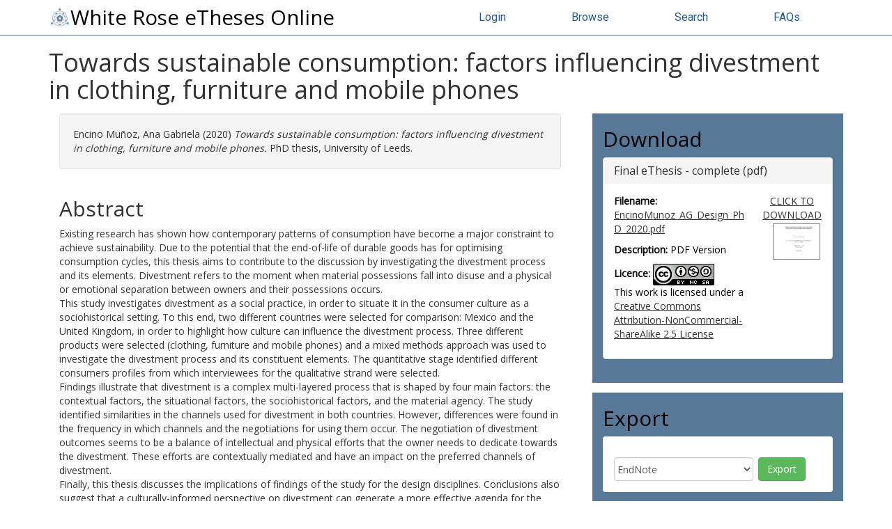

--- FILE ---
content_type: text/html; charset=utf-8
request_url: https://etheses.whiterose.ac.uk/id/eprint/26955/
body_size: 61779
content:
<!DOCTYPE html>
<html xmlns="http://www.w3.org/1999/xhtml" lang="en">
  <head>
    <meta http-equiv="X-UA-Compatible" content="IE=edge" />
    <title> Towards sustainable consumption: factors influencing divestment in clothing, furniture and mobile phones  - White Rose eTheses Online</title>
    <link rel="icon" href="/favicon.ico" type="image/x-icon" />
    <link rel="shortcut icon" href="/favicon.ico" type="image/x-icon" />
    
    <script src="//ajax.googleapis.com/ajax/libs/jquery/3.6.0/jquery.min.js">// <!-- No script --></script>
  
	 
    <meta name="eprints.eprintid" content="26955" />
<meta content="2020-05-27 16:51:40" name="eprints.datestamp" />
<meta content="2022-07-11 09:53:24" name="eprints.lastmod" />
<meta content="thesis" name="eprints.type" />
<meta content="show" name="eprints.metadata_visibility" />
<meta name="eprints.creators_name" content="Encino Muñoz, Ana Gabriela" />
<meta name="eprints.title" content="Towards sustainable consumption: factors influencing divestment in clothing, furniture and mobile phones" />
<meta name="eprints.ispublished" content="unpub" />
<meta content="divestment, sustainable consumption, design, circularity" name="eprints.keywords" />
<meta name="eprints.abstract" content="Existing research has shown how contemporary patterns of consumption have become a major constraint to achieve sustainability. Due to the potential that the end-of-life of durable goods has for optimising consumption cycles, this thesis aims to contribute to the discussion by investigating the divestment process and its elements. Divestment refers to the moment when material possessions fall into disuse and a physical or emotional separation between owners and their possessions occurs. 
This study investigates divestment as a social practice, in order to situate it in the consumer culture as a sociohistorical setting. To this end, two different countries were selected for comparison: Mexico and the United Kingdom, in order to highlight how culture can influence the divestment process. Three different products were selected (clothing, furniture and mobile phones) and a mixed methods approach was used to investigate the divestment process and its constituent elements. The quantitative stage identified different consumers profiles from which interviewees for the qualitative strand were selected.
Findings illustrate that divestment is a complex multi-layered process that is shaped by four main factors: the contextual factors, the situational factors, the sociohistorical factors, and the material agency. The study identified similarities in the channels used for divestment in both countries. However, differences were found in the frequency in which channels and the negotiations for using them occur. The negotiation of divestment outcomes seems to be a balance of intellectual and physical efforts that the owner needs to dedicate towards the divestment. These efforts are contextually mediated and have an impact on the preferred channels of divestment. 
Finally, this thesis discusses the implications of findings of the study for the design disciplines. Conclusions also suggest that a culturally-informed perspective on divestment can generate a more effective agenda for the recirculation of materials and products towards more sustainable ways of consumption." />
<meta name="eprints.date" content="2020-01" />
<meta content="submitted" name="eprints.date_type" />
<meta content="University of Leeds" name="eprints.publisher" />
<meta name="eprints.id_number" content="uk.bl.ethos.805374" />
<meta content="public" name="eprints.full_text_status" />
<meta name="eprints.pages" content="200" />
<meta name="eprints.institution" content="University of Leeds" />
<meta name="eprints.thesis_type" content="phd" />
<meta content="https://www.tandfonline.com/doi/abs/10.1080/14606925.2019.1595414" name="eprints.related_url_url" />
<meta name="eprints.related_url_type" content="related_publication" />
<meta content="Alkemeyer, T. and Buschmann, N. 2017. Learning in and across practices. Enablement as subjectivation. In: Hui, A., et al. eds. The Nexus of Practices. Connections, constellations, practitioners.  Oxon: Routledge, pp.8-23.
Antonetti, P. and Maklan, S. 2015. How categorisation shapes the attitude-behaviour gap in responsible consumption. International Journal of Market Research. 57(1), pp.51-72.
Appadurai, A. 1988. The social life of things: Commodities in cultural perspective.  Cambridge University Press.
Arnould, E.J. and Thompson, C.J. eds. 2018. Consumer Culture Theory. London: SAGE.
Azizia, M., Mohebbia, N. and Feliceb, F.D. 2016. Evaluation of Sustainable Development of Wooden Furniture Industry Using Multi criteria Decision Making Method. Agriculture and Agrucultural Science Procedia. 8, pp.387-394.
Baistow, K. 2000. Cross-national research: what can we learn from inter-country comparisons? Social Work in Europe. 7(3).
Basel Action Network. 2018. Holes in the Circular Economy: WEEE Leakage from Europe.
Bauman, Z. 2007. Consuming Life. Cambridge: Polity Press.
Bazeley, P. 2013. Qualitative Data Analysis. Practical Strategies. London: Sage.
Bemporad, R., Hebard, A. and Bressler, D. 2012. Rethinking consumption: Consumers and the future of sustainability. BBMG, GlobeScan, and SustainAbility.
Bhamra, T., Lilley, D. and Tang, T. 2011. Design for Sustainable Behaviour: Using Products to Change Consumer Behaviour. The Design Journal. 14(4), pp.427-445.
Bianchi, C. and Birtwistle, G. 2012. Consumer clothing disposal behaviour: A comparative study. International Journal of Consumer Studies. 36(3), pp.335-341.
Bina, O. 2013. The green economy and sustainable development: an uneasy balance? Environment and Planning C: Government and Policy. 31, pp.1023-1047.
Blue, S. and Spurling, N. 2017. Qualities of connective tissue in hospital life. In: Hui, A., et al. eds. The Nexus of Practices. Connections, constellations, practitioners.  Oxon: Routledge, pp.24-37.
Bolton, L.E. and Alba, J.W. 2012. When less is more: Consumer aversion to unused. Journal of Consumer Psychology. 22(3), pp.369-383.
Briceno, T. and Stagl, S. 2006. The role of social processes for sustainable consumption. Journal of Cleaner Production 14, pp.1541-1551.
Campbell, C. 1998. Consumption and the Rethorics of Need and Want. The Journal of Design History. 11(3), pp.235-246.
Caniato, F., Caridi, M., Crippa, L. and Moretto, A. 2012. Environmental Sustainability in fashion supply chains: An exploratory case based research. International Journal of Production Economics. 135(2), pp.659-670.
Carrington, M.J., Neville, B.A. and Whitwell, G.J. 2010. Why Ethical Consumers Don’t Walk Their Talk: Towards a Framework for Understanding the Gap Betweenthe Ethical Purchase Intentions and Actual Buying Behaviour of Ethically Minded Consumers. Journal of Business Ethic. 97, pp.139-158.
Ceglia, D., Lima, S.H.d.O. and Leocádio, Á.L. 2015. An Alternative Theoretical Discussion on Cross-cultural Sustainable Consumption. Sustainable Development. 23, pp.414-424.
Chapman, J. 2005. Emotionally durable design: objects, experiences and empathy. London: Earthscan.
Chapman, J. ed. 2017. The Routledge Handbook of Sustainable Product Design. Oxon: Routledge.
Chen, T.B. and Chai, L.T. 2010. Attitude towards the Environment and Green Products: Consumers' Perspective. Management Science and Engineering. 4(2), pp.27-39.
Circle Economy Organisation. 2019. Global Circularity Gap Report. [Online]. [Accessed 01.12.2019]. Available from: https://www.circularity-gap.world/
Colby, M.E. 1991. Environmental management in development: the evolution of paradigms. Ecological Economics. 3(3), pp.193-213.
Cole, M. 2003. Psicología Cultural. Madrid: Ediciones Morata.
Cooper, T. ed. 2010a. Longer Lasting Products: Alternatives To The Throwaway Society. New York: Gower Publishing.
Cooper, T. 2010b. The Significance of Product Longevity. In: Cooper, T. ed. Longer Lasting Products: Alternatives To The Throwaway Society.  Surrey: Gower Publishing.
Cordella, M. and Hidalgo, C. 2016. Analysis of key environmental areas in the design and labelling of furniture products: Application of a screening approach based on a literature review of LCA studies. Sustainable Production and Consumption. 8, pp.64-77.
Denzin, N.K. and Lincoln, Y.S. eds. 2018. The SAGE Handbook of Qualitative Research. 5 ed. Los Angeles: SAGE.
Department for Environment, F. and Affairs, R. 2008. A framework for pro-environmental behaviours. Defra London. 
Department for Transport. 2018. Transport Statistics Great Britain 2018.
Douglas, M. and Isherwood, B. 2002. The world of goods.  Routledge.
Doyal, L. and Gough, I. 1993. Needs satisfaction as a measure of human welfare. London: Edward Elgar.
Dreier, O. 2009. Persons in Structures of Social Practice. Theory &amp; Psychology. 19(2), pp.193-212.
Egenhoefer, R.B. ed. 2018. Routledge Handbook of Sustainable Design. Oxon: Routledge.
Ellen McArthur Foundation. 2017. A New Textiles Economy: Redesigning Fashion's Future.
Encino-Muñoz, A.G., Sumner, M., Sinha, P. and Carnie, B. 2019. To keep, or not to keep? That is the question. Studying divestment from a cross-cultural approach. The Design Journal. 22(Sup 1), pp.1015-1028.
Environment and Natural Resources Council. 2015. Report of Environmental Conditions: Environmental Statistics, Environmental Performance and Green Growth. Mexico City: Environment and Natural Resources Council 
European Central Bank. 2015. Economic Bulletin.  European Central Bank.
Evans, D. 2019. What is consumption, where has it been going, and does it still matter? The Sociological Review. 67(3), pp.499-517.
Evans, D. and Jackson, T. 2008. Sustainable Consumption: Perspectives from Social and Cultural Theory. Guildford: Research Group on Lifestyles, Values and Environment.
Evans, S. and Cooper, T. 2010. Consumer Influences on Product Life-Spans. In: Cooper, T. ed. Longer Lasting Products. Alternatives to the throwaway society.  Surrey: Gower.
Everett, T., Ishwaran, M., Ansaloni, G.P. and Rubin, A. 2010. Economic Growth and the Environment.  Defra.
Fiksel, J. 2012. Design for the Environment. 2 ed. New York: McGraw-Hill.
Fischer-Kowalski, M., Swilling, M., Weizsäcker, E.U.v., Ren, Y., Moriguchi, Y., Crane, W., Krausmann, F., Eisenmenger, N., Giljum, S., Hennicke, P., Kemp, R., Lankao, P.R. and Manalang, A.B.S. 2011. Decoupling natural resource use and environmental impacts from economic growth, A Report of the Working Group on Decoupling to the International Resource Panel.  United Nations Environment Programme.
García Canclini, N. 1995. Consumidores y Ciudadanos. Conflictos Multiculturales de la Globalización. Ciudad de México: Grijalbo.
Geographic, N. 2009. Greendex 2009: Consumer choice and the environment—A worldwide tracking survey.
GfK. 2011. The Environment: Public Attitudes and Individual Behavior -A Twenty Year Evolution.  Roper Organization.
Gibson, C., Farbotko, C., Gill, N., Head, L. and Waitt, G. eds. 2013. Household Sustainability. Challenges and Dilemmas in Everyday Life. Cheltenham: Edward Elgar.
Global Fashion Agenda &amp; The Boston Consulting Group. 2017. Pulse of the Fashion Industry.  Global Fashion Agenda &amp; The Boston Consulting Group.
Global Footprint Network. 2019. Footprint Network. [Online]. [Accessed 30.06.2019]. Available from: https://www.footprintnetwork.org/
Glover, A. 2013. Should it Stay or Should it Go?: Social Practices of Material Divestment. In: Sustainable Consumption and Action Initiative Conference, Clark University, Massachusetts.
Glover, A. 2015. The practices of material divestment. Extending the life of domestic durable goods. In: Strengers, Y.M., C ed. Social Practices, Intervention and Sustainability. Beyond behaviour change.  Cornwall: Routledge.
Glover, A. 2016. Handling things at home: a practice-based approach to divestment. Practice Theory and Research: Exploring the dynamics of social life.  Oxon: Routledge.
Gnanapragasam, A., Cole, C., Singh, J. and Cooper, T. 2018. Consumer perspectives on longevity and reliability: a national study of purchasing factors across eighteen product categories. Procedia CIRP. 69, pp.910-915.
Golafshani, N. 2003. Understanding Reliability and Validity in Qualitative Research. The Qualitative Report. 8(4), pp.597-606.
Gough, I. 2015. Climate change and sustainable welfare: the centrality of human needs. Cambridge Journal of Economics 2015,. 39.
Gram-Hanssen, K. 2010. Residential heat comfort practices: understanding users. Building Research and Information. 38(2), pp.175-186.
Gregson, N., Metcalfe, A. and Crewe, L. 2007a. Identity, mobility, and the throwaway society. Environmental and Planning D: Society and Space 25, pp.682-700.
Gregson, N., Metcalfe, A. and Crewe, L. 2007b. Moving things along: the conduits and practices of divestment in consumption. Journal of Royal Geographical Society.
Guzman, G. 2013. The grey textures of practice and knowledge: review and framework. European Business Review. 25(5), pp.429-452.
Håkansson, A. 2014. What is overconsumption? – A step towards a common understanding. International Journal of Consumer Studies. 38, pp.692-700.
Hargreaves, T. 2011. Practice-ing behaviour change: Applying social practice theory to pro-environmental behaviour change. Journal of Consumer Culture. 11(1), pp.79-99.
Harper, D. 2002. Talking about pictures: A case for photo elicitation. Visual studies. 17(1), pp.13-26.
Harrell, G.D. and McConocha, D.M. 1992. Personal factors related to consumer product disposal tendencies. Journal of Consumer Affairs. 26(2), pp.397-417.
Heikkurinen, P. 2018. Degrowth by means of technology? A treatise for an ethos of releasement. Journal of Cleaner Production. 197, pp.1654-1665.
Hellmann, K.-U. and Luedicke, M.K. 2018. The Throwaway Society: a Look in the Back Mirror. Journal of Consumer Policy. 41(83), pp.83-87.
Hendrik N. J. Schifferstein, E.P.H.Z.-P. 2008. Consumer Product Attachment Measurement and Design Implications. International Journal of Design. 2(3), pp.1-13.
Hesse-Biber, S. 2010. Qualitative Approaches to Mixed Methods Practice. Qualitative Inquiry. 16(6), pp.455-468.
Hofstede, G. 2001. Culture's Consequences: Comparing Values, Behaviors, Institutions and Organizations Across Nations.  SAGE Publications.
Holland, D. and Lave, J. 2009. Social practice theory and the historical production of persons.
Hoornweg, D. and Bhada-Tata, P. 2012. What a waste. A Global Review of Solid Waste Management. Washington: World Bank.
House of Commons Environmental Audit Committee. 2019. Fixing fashion: clothing consumption and sustainability. London: Environmental Audit Committee.
Hui, A., Schatzki, T. and Shove, E. eds. 2017. The Nexus of Practices. Connections, constellations, practitioners. Oxon: Routledge.
International Solid Waste Association. 2014. ISWA Report 2014.  International Solid Waste Association.
Irwin, T. 2015. Transition Design: A proposal for a New Area of Design Practice, Study and Research. Design and Culture. 7(2), pp.229-246.
Jackson, T. ed. 2006. The Earthscan Reader in Sustainable Consumption. Cornwall: Earthscan.
Jackson, T., Jager, W. and Stagl, S. 2004. Beyond insatiability: needs theory, consumption and sustainability. ESRC Sustainable Technologies Programme Working Paper Series. 2, pp.1-34.
Jaeger-Erben, M. and Proske, M. 2017. What’s hot what’s not: the social construction of product obsolescence and its relevance for strategies to increase functionality. In: PLATE: Product Lifetimes and the Environment: Conference Proceedings of PLATE, pp.181-185.
Johnson, R.B. and Onwuegbuzie, A.J. 2004. Mixed Methods Research: A Research Paradigm Whose Time Has Come. Educational Researcher. 33(7), pp.14-26.
Julier, G. 2008. The Culture of Design. 2 ed. London: Sage.
Kemmis, S., Heikkinen, H.L.T., Fransson, G., Aspfors, J. and Edwards-Groves, C. 2014. Mentoring of new teachers as a contested practice: Supervision, support and collaborative self-development. Teaching and Teacher Education. 43, pp.154-164.
Kemmis, S. and Mutton, R. 2012. Education for sustainability (EfS): practice and practice architectures. Environmental Education Research. 18(2), pp.187-207.
Kenrick, D.T., Griskevicius, V., Neuberg, S.L. and Schaller, M. 2010. Renovating the Pyramid of Needs: Contemporary Extensions Built Upon Ancient Foundations. Perspectives on Psychological Science. 5(3), pp.292-314.
Kharas, H. 2010. The Emerging Middle Class in Developing Countries.
Kirchberg, V. 2007. Cultural Consumption Analysis: Beyond Structure and Agency. Cultural Sociology. 1(1), pp.115-135.
Kollmuss, A. and Agyeman, J. 2002. Mind the Gap: Why do people act environmentally and what are the barriers to pro-environmental behavior? Environmental Education Research. 8(3), pp.239-260.
Kravets, O., Maclaran, P., Miles, S. and Venkatesh, A. eds. 2018. The SAGE Handbook of Consumer Culture. London: SAGE.
Kumar, V. 2013. 101 Design Methods. A structured Approach for Driving Innovation in Your Organization. Hoboken: John Wiley.
Laitala, K. 2014. Consumers' clothing disposal behaviour -a synthesis of research results. International Journal of Consumer Studies. 38.
Lane, R. and Gorman-Murray, A. eds. 2011. Material Geographies of Household Sustainability. Surrey: Ashgate.
Laurenti, R., Sinha, R., Singh, J. and Frostell, B. 2015. Some pervasive challenges to sustainability by design of electronic products e a conceptual discussion. Journal of Cleaner Production. 108, pp.281-288.
Lavrakas, P.J. 2008. Encyclopedia of Survey Research Methods. [Online].   SAGE. [Accessed 20.01.2019]. Available from: https://methods.sagepub.com/base/download/ReferenceEntry/encyclopedia-of-survey-research-methods/
Leech, N.L. and Onwuegbuzie, A.J. 2009. A typology of mixed methods research designs. Quality and Quantity. 43, pp.265-275.
Leslie, D. and Reimer, S. 2003. Fashioning furniture: restructuring the furniture commodity chain. Area. 35(4), pp.427-437.
Liamputtong, P. 2010. Performing Qualitative Cross-Cultural Research. [Online]. Cambridge: Cambridge University Press. 
Lorek, S. and Vergragt, P.J. 2015. Sustainable Consumption as a systemic challenge: inter- and transdisciplinary research and research questions. In: Reisch, L.A. and Thøgersen, J. eds. Handbook of Research on Sustainable Consumption.  Cheltenham Edward Elgar Publishing.
Lunt, P.K. and Livingstone, S. 1992. Mass Consumption and Personal Identity: Everyday Economic Experience. Buckingham: Open University Press.
Madge, P. 1997. Ecological Design: A New Critique. Design Issues. 13(2), pp.44-54.
Maslow, A. 2013. A Theory of Human Motivation. London: Merchant Books.
Max-Neef, M. 1991. Human scale development. Apex: London.
McGoldrick, P.J. and Freestone, O.M. 2008. Ethical product premiums: antecedents and exent of consumers' willingess to pay. The International Review of Retail, Distribution and Consumer Research. 18(2), pp.185-201.
Miles, S. 2018. The Emergence of Contemporary Consumer Culture. In: Karvets, O., et al. eds. The SAGE Handbook of Consumer Culture.  London: SAGE.
Miller, D. ed. 2001. The History and Regional Development of Consumption.
Miller, D. 2005. Acknowledging Consumption. A review of New Studies. [Online]. London: Taylor &amp; Francis e-Library. 
Miller, D. 2012. Consumption and its consequences. Cambridge: Polity Press.
Minkov, M. 2013. Cross-Cultural Analysis. The science and Art of comparing the World's Modern Societies and Their Cultures. London: SAGE.
Mont, O. and Heiskanen, E. 2015. Breaking the stalemate of sustainable consumption with industrial ecology and a circular economy. In: Reisch, L.A. and Thøgersen, J. eds. Handbook of Research on Sustainable Consumption.  Cheltenham: Edward Elgar Publishing.
Mont, O. and Plepys, A. 2008. Sustainable consumption progress: should we be proud or alarmed? Journal of Cleaner Production. 16, pp.531-537.
Nair, P.B. 2015. Profiling green consumer characteristics: an eternal quandary. Journal of Advanced Management Science Vol. 3(2).
Nair, S. and Little, V. 2016. Context, culture and green consumption: a new framework. Journal of international consumer marketing. 28(3), pp.169-184.
Nguyen, H.V., Nguyen, C.H. and Hoang, T.T.B. 2019. Green consumption: Closing the intention-behaviour gap. Sustainable Development. 27, pp.118-129.
Nicolini, D. 2017a. Is small the only beautiful? Making sense of 'large phenomena' from a practice-based perspective In: Hui, A., et al. eds. The Nexus of Practices: Connections, constellations, practitioners.  Oxon: Routledge.
Nicolini, D. 2017b. Practice Theory as a Package of Theory, Method and Vocabulary: Affordances and Limitations. In: Jonas, M., et al. eds. Methodological Reflections on Practice Oriented Theories.   Springer.
Noble, H. and Smith, J. 2015. Issues of validity and reliability in qualitative research. Evidence Based Nursing. 18(2), pp.34-35.
OECD. 2012. Case Study on Critical Metals in Mobile Phones Final Report.
OECD. 2014a. Green Growth Indicators 2014. Paris.
OECD. 2014b. National Accounts at a Glance 2014. Paris: OECD.
OECD. 2015a. Environment at a Glance: OECD Indicators. Paris.
OECD. 2015b. Material Resources, Productivity and the Environment. Paris.
OECD. 2019. OECD Statistics Database. [Online]. [Accessed 31.10.2019]. Available from: https://stats.oecd.org/
Palinkas, L.A., Horwitz, S.M., Green, C.A., Wisdom, J.P., Duan, N. and Hoagwood, K. 2015. Purposeful Sampling for Qualitative Data Collection and Analysis in Mixed Method Implementation Research. Administration and Policy in Mental Health and Mental Health Services Research. 42(5), pp.533-544.
Piscicelli, L., Moreno, M., Cooper, T. and Fisher, T. 2016. The Individual-Practice framework: A Design Tool for Understanding Consumer Behaviour. In: Genus, A. ed. Sustainable Consumption. Design, Innovation and Practice.  Surrey: Springer.
Reisch, L.A. and Thøgersen, J. eds. 2015. Handbook of Research on Sustainable Consumption. Cheltenham: Edward Elgar Publishing.
Resnick, E. 2019. A sea change: The paradigm shift from objects to systems 2000-20: Introduction In: Resnick, E. ed. The Social Design Reader.  London: Bloomsbury.
Sahakian, M. and Wilhite, H. 2014. Making practice theory practicable: Towards more sustainable forms of consumption. Journal of Consumer Culture. 14, pp.25-44.
Sampson, E.E. 1989. The Challenge of Social Change for Psychology. Globalization and Psychology's Theory of the Person. American Psychologist. 44(6), pp.914-921.
Samson, A. ed. 2014. The Behavioral Economics Guide 2014. London: BehavioralEconomics.com.
Schatzki, T.R. 2002. The Site of the Social: A philosophical account of the constitution of social life and change.  Penn State Press.
Schrauf, R.W. 2018. Mixed Methods Designs for Making Cross-Cultural Comparisons. Journal of Mixed Methods Research. 12(4), pp.477-494.
Schwandt, T.A. 1998. Constructivist, Interpretivist Approaches to Human Inquiry. In: Denzin, N.K. and Lincoln, Y.S. eds. The Landscape of Qualitative Research: Theories and Issues.  Thousand Oaks: SAGE, pp.118-137.
Seale, C. 2018. Philosophy, politics and values. In: Seale, C. ed. Researching Society and Culture. 4 ed. London: SAGE, pp.9-23.
Sheth, J.N., Sethia, N.K. and Srinivas, S. 2011. Mindful consumption: a customer-centric approach to sustainability. Journal of the Academy of Marketing Science. (39), pp.21-39.
Shove, E. 2017. Matters of Practice. In: Hui, A., et al. eds. The Nexus of Practices. Connections, constellations, practitioners.  Oxon: Routledge, pp.155-168.
Shove, E., Pantzar, M. and Watson, M. 2012. The Dynamics of Social Practice: Everyday life and how it changes. London: SAGE.
Slater, D. 1997. Consumer Culture &amp; Modernity. Cambridge: Blackwell Publishing.
Solér, C. 2018. Stress, Affluence and Sustainable Consumption. [Online]. Oxon: Routledge. 
Spaargaren, G. 2004. Sustainable Consumption: a Theoretical and Environmental Policy Perspective. In: Southerton, D., et al. eds. Sustainable Consumption: The Implications of Changing Infrastructures of Provision.  Edward Elgar: Cheltenham.
Spaargaren, G. 2011. Theories of practices: Agency, technology, and culture. Exploring the relevance of practice theories for the governance of sustainable consumption practices in the new world-order. Global Environmental Change. 21, pp.813-822.
Spaargaren, G. 2013. The cultural dimension of sustainable consumption practices: an exploration in theory and policy. In: Cohen, M.J., et al. eds. Innovations in Sustainable Consumption: New Economics, Socio-technical Transitions and Social Practices.  Chentelham: Edward Elgar.
Spaargaren, G., Weekink, D. and Lamers, M. eds. 2016. Practice Theory and Research: Exploring the dynamics of social life. Oxon: Routledge.
Sparke, P. 2013. An Introduction to Design and Culture. 1900 to the Present. 3 ed. Oxon: Routledge.
Statista. 2019. Technology &amp; Telecomunications: Users of smartphones worldwide. [Online]. [Accessed 01.12.2019]. Available from: https://www.statista.com/statistics/330695/number-of-smartphone-users-worldwide/
Stillerman, J. 2015. The Sociology of Consumption. A Global Perspective. [Online]. Cambridge: Polity Press. 
Strauss, C. and Fuad-Luke, A. 2008. The slow design principles. Proceedings of the Changing the Change.
Sumner, M. 2018. Mind the gap. Fashion consumers' intentions and behaviours. In: Becker-Leifhold, C. and Heuer, M. eds. Eco-friendly and Fair. Fast fashion and Consumer Behaviour.  London: Routledge.
Teddlie, C. and Tashakkori, A. 2003. Major Issues and Controversies in the Use of Mixed Methods in the Social and Behavioral Sciences. In: Tashakkori, A. and Teddlie, C. eds. Handbook of Mixed Methods in Social and Behavioral Research.  London: SAGE.
Thorpe, A. 2010. Design's Role in Sustainable Consumption. Design Issues. 26(2), pp.3-16.
Trentmann, F. ed. 2012. The Oxford Handbook of the History of Consumption. Oxford: Oxford University Press.
Tunn, V.S.C., Bocken, N.M.P., Hende, E.A.v.d. and Schoormans, J.P.L. 2019. Business models for sustainable consumption in the circular economy: An expert study. Journal of Cleaner Production. 212, pp.324-333.
Turkle, S. 2008. The Inner Story of Devices. London: MIT Press.
UNEP. 2010. Assessing the Environmental Impacts of Consumption and Production: Priority Products and Materials.
United Nations. 2015. Transforming Our World: The 2030 Agenda for Sustaianable Development.
United Nations. 2019. United Nations Statistics Database. [Online]. [Accessed 31.10.2019]. Available from: https://unstats.un.org/
Van Auken, P.M., Frisvoll, S.J. and Stewart, S.I. 2010. Visualising community: using participant-driven photo-elicitation for research and application. Local Environment. 15(4), pp.373-388.
Veblen, T. 1899. The theory of the Leisure Class. 2 ed. London: Routledge.
Vincent, J. 2006. Emotional attachment and mobile phone. Knowledge, Technology &amp; Policy. 19(1), pp.39-44.
Walker, S. 2006. Sustainable by Design. Explorations in Theory and Practice. London: Earthscan.
Warde, A. 2005. Consumption and Theories of Practice. Journal of Consumer Culture. 5(2), pp.131-153.
Warde, A. 2014. After Taste: Culture, Consumption and Theories of Practice. Journal of Consumer Culture. 14(3), pp.279-303.
Warde, A. 2017. Consumption: A Sociological Analysis. London: Palgrave Macmillan.
Warde, A., Welch, D. and Paddock, J. 2017. Studying consumption through the lens of practice. In: Keller, M., et al. eds. Routledge Handbook on Consumption.  Oxon: Routledge.
Welch, D. and Warde, A. 2015. Theories of Practice and Sustainable Consumption. In: Reisch, L.A. and Thøgersen, J. eds. Handbook of Research on Sustainable Consumption.  Cheltenham: Edward Elgar Publishing.
World Bank Organisation. 2019. Classifying countries by income. [Online]. [Accessed 31.10.2019]. Available from: http://datatopics.worldbank.org/world-development-indicators
World Economic Forum. 2019. A New Circular Vision for Electronics. Time for a Global Reboot.
WRAP. 2012. Bulky Waste Report.
WRAP. 2017. Valuing Our Clothes: the cost of UK fashion.
Young, W. and Middlemiss, L. 2012. A rethink of how policy and social science approach changing individuals' actions on greenhouse gas emissions. Energy Policy. 41, pp.742-747.
Zero Waste Europe. 2019. Zero Waste Hierarchy. [Online]. [Accessed 20.05.2019]." name="eprints.referencetext" />
<meta content="   Encino Muñoz, Ana Gabriela  (2020) Towards sustainable consumption: factors influencing divestment in clothing, furniture and mobile phones.  PhD thesis, University of Leeds.   " name="eprints.citation" />
<meta name="eprints.document_url" content="https://etheses.whiterose.ac.uk/id/eprint/26955/1/EncinoMunoz_AG_Design_PhD_2020.pdf" />
<link href="http://purl.org/DC/elements/1.0/" rel="schema.DC" />
<meta name="DC.relation" content="https://etheses.whiterose.ac.uk/id/eprint/26955/" />
<meta content="Towards sustainable consumption: factors influencing divestment in clothing, furniture and mobile phones" name="DC.title" />
<meta name="DC.creator" content="Encino Muñoz, Ana Gabriela" />
<meta content="Existing research has shown how contemporary patterns of consumption have become a major constraint to achieve sustainability. Due to the potential that the end-of-life of durable goods has for optimising consumption cycles, this thesis aims to contribute to the discussion by investigating the divestment process and its elements. Divestment refers to the moment when material possessions fall into disuse and a physical or emotional separation between owners and their possessions occurs. 
This study investigates divestment as a social practice, in order to situate it in the consumer culture as a sociohistorical setting. To this end, two different countries were selected for comparison: Mexico and the United Kingdom, in order to highlight how culture can influence the divestment process. Three different products were selected (clothing, furniture and mobile phones) and a mixed methods approach was used to investigate the divestment process and its constituent elements. The quantitative stage identified different consumers profiles from which interviewees for the qualitative strand were selected.
Findings illustrate that divestment is a complex multi-layered process that is shaped by four main factors: the contextual factors, the situational factors, the sociohistorical factors, and the material agency. The study identified similarities in the channels used for divestment in both countries. However, differences were found in the frequency in which channels and the negotiations for using them occur. The negotiation of divestment outcomes seems to be a balance of intellectual and physical efforts that the owner needs to dedicate towards the divestment. These efforts are contextually mediated and have an impact on the preferred channels of divestment. 
Finally, this thesis discusses the implications of findings of the study for the design disciplines. Conclusions also suggest that a culturally-informed perspective on divestment can generate a more effective agenda for the recirculation of materials and products towards more sustainable ways of consumption." name="DC.description" />
<meta name="DC.publisher" content="University of Leeds" />
<meta content="2020-01" name="DC.date" />
<meta name="DC.type" content="Thesis" />
<meta name="DC.type" content="NonPeerReviewed" />
<meta content="text" name="DC.format" />
<meta content="en" name="DC.language" />
<meta name="DC.rights" content="cc_by_nc_sa" />
<meta content="https://etheses.whiterose.ac.uk/id/eprint/26955/1/EncinoMunoz_AG_Design_PhD_2020.pdf" name="DC.identifier" />
<meta content="   Encino Muñoz, Ana Gabriela  (2020) Towards sustainable consumption: factors influencing divestment in clothing, furniture and mobile phones.  PhD thesis, University of Leeds.   " name="DC.identifier" />
<meta content="uk.bl.ethos.805374" name="DC.relation" />
<link rel="canonical" href="https://etheses.whiterose.ac.uk/id/eprint/26955/" />
<link type="text/plain" rel="alternate" href="https://etheses.whiterose.ac.uk/cgi/export/eprint/26955/Refer/wreo-eprint-26955.refer" title="Refer" />
<link type="text/xml; charset=utf-8" href="https://etheses.whiterose.ac.uk/cgi/export/eprint/26955/MODS/wreo-eprint-26955.xml" title="MODS" rel="alternate" />
<link type="application/atom+xml;charset=utf-8" title="Atom" href="https://etheses.whiterose.ac.uk/cgi/export/eprint/26955/Atom/wreo-eprint-26955.xml" rel="alternate" />
<link type="text/html; charset=utf-8" href="https://etheses.whiterose.ac.uk/cgi/export/eprint/26955/HTML/wreo-eprint-26955.html" title="HTML Citation" rel="alternate" />
<link title="OpenURL ContextObject in Span" href="https://etheses.whiterose.ac.uk/cgi/export/eprint/26955/COinS/wreo-eprint-26955.txt" rel="alternate" type="text/plain; charset=utf-8" />
<link rel="alternate" href="https://etheses.whiterose.ac.uk/cgi/export/eprint/26955/EndNote/wreo-eprint-26955.enw" title="EndNote" type="text/plain; charset=utf-8" />
<link title="BibTeX" href="https://etheses.whiterose.ac.uk/cgi/export/eprint/26955/BibTeX/wreo-eprint-26955.bib" rel="alternate" type="text/plain; charset=utf-8" />
<link rel="alternate" title="Reference Manager" href="https://etheses.whiterose.ac.uk/cgi/export/eprint/26955/RIS/wreo-eprint-26955.ris" type="text/plain" />
<link rel="alternate" href="https://etheses.whiterose.ac.uk/cgi/export/eprint/26955/METS/wreo-eprint-26955.xml" title="METS" type="text/xml; charset=utf-8" />
<link rel="alternate" href="https://etheses.whiterose.ac.uk/cgi/export/eprint/26955/DIDL/wreo-eprint-26955.xml" title="MPEG-21 DIDL" type="text/xml; charset=utf-8" />
<link rel="alternate" title="ASCII Citation" href="https://etheses.whiterose.ac.uk/cgi/export/eprint/26955/Text/wreo-eprint-26955.txt" type="text/plain; charset=utf-8" />
<link rel="alternate" title="Dublin Core" href="https://etheses.whiterose.ac.uk/cgi/export/eprint/26955/DC/wreo-eprint-26955.txt" type="text/plain; charset=utf-8" />
<link rel="alternate" title="OpenURL ContextObject" href="https://etheses.whiterose.ac.uk/cgi/export/eprint/26955/ContextObject/wreo-eprint-26955.xml" type="text/xml; charset=utf-8" />
<link rel="Top" href="https://etheses.whiterose.ac.uk/" />
    <link rel="Sword" href="https://etheses.whiterose.ac.uk/sword-app/servicedocument" />
    <link rel="SwordDeposit" href="https://etheses.whiterose.ac.uk/id/contents" />
    <link rel="Search" type="text/html" href="https://etheses.whiterose.ac.uk/cgi/search" />
    <link rel="Search" type="application/opensearchdescription+xml" href="https://etheses.whiterose.ac.uk/cgi/opensearchdescription" title="White Rose eTheses Online" />
    <script type="text/javascript" src="https://www.gstatic.com/charts/loader.js">
//padder
</script><script type="text/javascript">
// <![CDATA[
google.load("visualization", "48", {packages:["corechart", "geochart"]});
// ]]></script><script type="text/javascript">
// <![CDATA[
var eprints_http_root = "https://etheses.whiterose.ac.uk";
var eprints_http_cgiroot = "https://etheses.whiterose.ac.uk/cgi";
var eprints_oai_archive_id = "etheses.whiterose.ac.uk";
var eprints_logged_in = false;
var eprints_logged_in_userid = 0; 
var eprints_logged_in_username = ""; 
var eprints_logged_in_usertype = ""; 
var eprints_lang_id = "en";
// ]]></script>
    <style type="text/css">.ep_logged_in { display: none }</style>
    <link rel="stylesheet" type="text/css" href="/style/auto-3.4.6.css?1764258765" />
    <script type="text/javascript" src="/javascript/auto-3.4.6.js?1764258765">
//padder
</script>
    <!--[if lte IE 6]>
        <link rel="stylesheet" type="text/css" href="/style/ie6.css" />
   <![endif]-->
    <meta name="Generator" content="EPrints 3.4.6" />
    <meta http-equiv="Content-Type" content="text/html; charset=UTF-8" />
    <meta http-equiv="Content-Language" content="en" />
    
	
    <meta name="theme-color" content="#fff" />

    <!-- Boostrap -->
    <meta name="viewport" content="width=device-width, initial-scale=1,maximum-scale=1, user-scalable=no" />
    <!-- bootstrap_import -->
    
    <link rel="stylesheet" href="https://stackpath.bootstrapcdn.com/bootstrap/3.4.1/css/bootstrap.min.css" integrity="sha384-HSMxcRTRxnN+Bdg0JdbxYKrThecOKuH5zCYotlSAcp1+c8xmyTe9GYg1l9a69psu" crossorigin="anonymous" />
    <script src="https://stackpath.bootstrapcdn.com/bootstrap/3.4.1/js/bootstrap.min.js" integrity="sha384-aJ21OjlMXNL5UyIl/XNwTMqvzeRMZH2w8c5cRVpzpU8Y5bApTppSuUkhZXN0VxHd" crossorigin="anonymous">// <!-- No script --></script>
  
    <!-- /bootstrap_import -->

    <!-- Addition CSS to make bootstrap fit eprints -->
    <link rel="stylesheet" href="/bootstrap_assets/Styles/main.css" />
    <link rel="stylesheet" href="/bootstrap_assets/Styles/bs_overrides.css" />
    <link rel="stylesheet" href="/bootstrap_assets/Styles/ep_overrides.css" />

    <!-- jQuery-observe (https://github.com/kapetan/jquery-observe). Solution for DOM changes that create buttons -->
    <script src="https://cdn.rawgit.com/kapetan/jquery-observe/master/jquery-observe.js">// <!-- No script --></script>
		
    <!-- Expander -->
    <script src="/bootstrap_assets/Scripts/jquery.expander.min.js">// <!-- No script --></script>
	
    
    <link rel="stylesheet" type="text/css" href="//fonts.googleapis.com/css?family=Open+Sans|Roboto|Roboto+Condensed|Oswald|Lato" />
  
    
    <link rel="stylesheet" href="/bootstrap_assets/Styles/BS_theme/WREO_v1.css" />
  
    <style type="text/css">
      
    </style>

<script async="async" src="https://www.googletagmanager.com/gtag/js?id=G-5FKEHFN72E">// <!-- No script --></script>
<script>
  window.dataLayer = window.dataLayer || [];
  function gtag(){dataLayer.push(arguments);}
  gtag('js', new Date());

  gtag('config', 'G-5FKEHFN72E');
</script>
  
  </head>
  <body>
    <script>
      //jQuery('body').append('<div id="blocker"></div>');
    </script>
    

    <header class="container-fluid">
      <nav class="navbar-fixed-top" role="navigation">
        <div class="container">
          <div class="row">
            <div class="col-md-6 navbar-header">
              <button type="button" class="navbar-toggle collapsed" data-toggle="collapse" data-target="#nvc" aria-expanded="false">
                <span class="sr-only">Toggle navigation</span>
                <span class="icon-bar"></span>
                <span class="icon-bar"></span>
                <span class="icon-bar"></span>
              </button>
              <a class="navbar-brand" href="/"><img src="/images/WREO_logo_blue.png" style="display: inline;" height="30px" alt="White Rose logo" />White Rose eTheses Online</a>
            </div>

            <div class="col-md-6 navbar-collapse collapse" id="nvc">
              <ul id="wreo-nav" class="nav navbar-nav navbar-right">
                <li><a href="/cgi/users/home">Login</a></li>
                <li><a href="https://etheses.whiterose.ac.uk/view/">Browse</a></li>
                <li><a href="https://etheses.whiterose.ac.uk/cgi/search">Search</a></li>
                <li><a href="https://etheses.whiterose.ac.uk/faq.html">FAQs</a></li>
              </ul>
            </div>
          </div><!-- /row -->

        </div>
      </nav>
    </header>

    <div class="container-fluid">
      <div class="row">
        <div id="main_page" class="container">
          <div class="row">
            <main id="page" class="col-md-12 col-sm-12 col-xs-12">
              <div class="">
                <h1 class="">

Towards sustainable consumption: factors influencing divestment in clothing, furniture and mobile phones

</h1>
                <div class="ep_summary_content"><div class="ep_summary_content_top"></div><div class="ep_summary_content_left"></div><div class="ep_summary_content_right"></div><div class="ep_summary_content_main">
<div class="row">
  <div id="summarypage_left" class="col-xs-12 col-md-8">

    <div id="summary_citation" class="col-xs-12 summary-widget">
        <div id="citation" class="tab-pane active">
          <p id="apa_inner" class="well well-small">
		


    <!-- <print expr="creators_name"/> -->
    <span class="person"><span class="person_name">Encino Muñoz, Ana Gabriela</span></span>
  

(2020)

<em>Towards sustainable consumption: factors influencing divestment in clothing, furniture and mobile phones.</em>


    PhD thesis, University of Leeds.
  




	   </p>
        </div>
    </div>

 
    
      <div id="summary_abstract" class="col-xs-12 summary-widget">
        <h2>Abstract</h2>
        <div class="expandable">
          <p><p class="ep_field_para">Existing research has shown how contemporary patterns of consumption have become a major constraint to achieve sustainability. Due to the potential that the end-of-life of durable goods has for optimising consumption cycles, this thesis aims to contribute to the discussion by investigating the divestment process and its elements. Divestment refers to the moment when material possessions fall into disuse and a physical or emotional separation between owners and their possessions occurs. <br />This study investigates divestment as a social practice, in order to situate it in the consumer culture as a sociohistorical setting. To this end, two different countries were selected for comparison: Mexico and the United Kingdom, in order to highlight how culture can influence the divestment process. Three different products were selected (clothing, furniture and mobile phones) and a mixed methods approach was used to investigate the divestment process and its constituent elements. The quantitative stage identified different consumers profiles from which interviewees for the qualitative strand were selected.<br />Findings illustrate that divestment is a complex multi-layered process that is shaped by four main factors: the contextual factors, the situational factors, the sociohistorical factors, and the material agency. The study identified similarities in the channels used for divestment in both countries. However, differences were found in the frequency in which channels and the negotiations for using them occur. The negotiation of divestment outcomes seems to be a balance of intellectual and physical efforts that the owner needs to dedicate towards the divestment. These efforts are contextually mediated and have an impact on the preferred channels of divestment. <br />Finally, this thesis discusses the implications of findings of the study for the design disciplines. Conclusions also suggest that a culturally-informed perspective on divestment can generate a more effective agenda for the recirculation of materials and products towards more sustainable ways of consumption.</p></p>
        </div>
      </div>
    

    <div id="summary_metadata" class="col-xs-12 summary-widget">
      <h2>Metadata</h2>
      <table class="table" style="margin-bottom: 1em; margin-top: 1em;" cellpadding="3">
        
        
          
        
          
            <tr>
              <th align="right" width="25%">Supervisors:</th>
              <td valign="top"><span class="person_name">Sumner, Mark</span> and <span class="person_name">Sinha, Pammi</span> and <span class="person_name">Carnie, Bruce</span></td>
            </tr>
          
        
          
        
          
            <tr>
              <th align="right" width="25%">Related URLs:</th>
              <td valign="top"><ul class="wreo-related-urls"><li><a href="https://www.tandfonline.com/doi/abs/10.1080/14606925.2019.1595414">This paper discusses preliminary findings of the research (Related publication)</a></li></ul></td>
            </tr>
          
        
          
        
          
            <tr>
              <th align="right" width="25%">Keywords:</th>
              <td valign="top">divestment, sustainable consumption, design, circularity</td>
            </tr>
          
        
          
        
          
            <tr>
              <th align="right" width="25%">Awarding institution:</th>
              <td valign="top">University of Leeds</td>
            </tr>
          
        
          
            <tr>
              <th align="right" width="25%">Academic Units:</th>
              <td valign="top"><a href="https://etheses.whiterose.ac.uk/view/iau/Leeds/">The University of Leeds</a> &gt; <a href="https://etheses.whiterose.ac.uk/view/iau/Leeds=2EFA-AHCU/">Faculty of Arts, Humanities and Cultures (Leeds)</a> &gt; <a href="https://etheses.whiterose.ac.uk/view/iau/Leeds=2ERC-TEXT/">School of Design (Leeds)</a></td>
            </tr>
          
        
          
        
          
            <tr>
              <th align="right" width="25%">Identification Number/EthosID:</th>
              <td valign="top">uk.bl.ethos.805374</td>
            </tr>
          
        
          
        
          
            <tr>
              <th align="right" width="25%">Depositing User:</th>
              <td valign="top">

<span class="ep_name_citation"><span class="person_name">Miss Ana Gabriela Encino Muñoz</span></span>

</td>
            </tr>
          
        
          
            <tr>
              <th align="right" width="25%">Date Deposited:</th>
              <td valign="top">27 May 2020 16:51</td>
            </tr>
          
        
          
            <tr>
              <th align="right" width="25%">Last Modified:</th>
              <td valign="top">11 Jul 2022 09:53</td>
            </tr>
          
        
          
            <tr>
              <th align="right" width="25%">Open Archives Initiative ID (OAI ID):</th>
              <td valign="top"><a class="oai-id-logo" href="https://etheses.whiterose.ac.uk/id/oai_id/oai:etheses.whiterose.ac.uk:26955">oai:etheses.whiterose.ac.uk:26955</a></td>
            </tr>
          
        
      </table>
    </div>

  </div>

  <div id="summarypage_right" class="col-xs-12 col-md-4">

    
    
      <div id="summary_downloads" class="col-lg-12 col-md-12 col-sm-12 col-xs-12 summary-widget">
        

        
          <h2>Download</h2>
          <div id="downloads-accordion" class="panel-group">
            
              <div class="panel panel-default">
                <div class="panel-heading">
                  <h3 class="panel-title">
<!--                    <a data-toggle="collapse" data-parent="#downloads-accordion" href="#collapse_{$doc{docid}}"> -->
                    
<!-- JLRS -->
                     
                          Final eThesis - complete (pdf)
                        
<!--                      <span class="glyphicon glyphicon-plus pull-right"/>
                    </a> -->
                  </h3>
                  
                </div>
<!--                <div id="collapse_{$doc{docid}}" class="panel-collapse collapse"> -->
                  <div class="panel-body">
                    <div class="row">
                      <div class="col-md-8">
                        
                          
                              <p class="filename"><strong>Filename:</strong>
                                <a target="_blank" href="https://etheses.whiterose.ac.uk/id/eprint/26955/1/EncinoMunoz_AG_Design_PhD_2020.pdf" onclick="_gaq.push(['_trackEvent', 'Documents', 'Downloaded', 'Thesis - Text', 'Towards sustainable consumption: factors influencing divestment in clothing, furniture and mobile phones )' ]);">EncinoMunoz_AG_Design_PhD_2020.pdf</a>
                              </p>
                            
                        
			 
                          <p><strong>Description:</strong> PDF Version</p>
                        
                        
                        
<!--                          <p><strong>Licence: </strong><epc:print expr="$doc{license}" /></p> -->
 <p><strong>Licence:</strong> 
    <a rel="license" href="http://creativecommons.org/licenses/by-nc-sa/2.5/"><img alt="Creative Commons Licence" style="border-width:0" src="https://i.creativecommons.org/l/by-nc-sa/2.5/88x31.png" /></a><br />This work is licensed under a <a rel="license" href="http://creativecommons.org/licenses/by-nc-sa/2.5/">Creative Commons Attribution-NonCommercial-ShareAlike 2.5 License</a></p> 
                        
                        
                        <!-- <epc:if test="$doc{date_embargo}">
                          <p><strong>Embargo Date: </strong><epc:print expr="$doc{date_embargo}" /></p>
                        </epc:if> -->
                      </div>
                      <div class="col-md-4">
                        
                            <a target="_blank" href="https://etheses.whiterose.ac.uk/id/eprint/26955/1/EncinoMunoz_AG_Design_PhD_2020.pdf" onclick="_gaq.push(['_trackEvent', 'Documents', 'Downloaded', 'Thesis - Text', 'Towards sustainable consumption: factors influencing divestment in clothing, furniture and mobile phones )' ]);" class="pull-right text-center">
                              CLICK TO DOWNLOAD
                            </a>
                            <span class="pull-right text-center"><a target="_blank" class="ep_document_link" href="https://etheses.whiterose.ac.uk/id/eprint/26955/1/EncinoMunoz_AG_Design_PhD_2020.pdf"><img alt="[thumbnail of PDF Version]" class="ep_doc_icon" title="PDF Version" border="0" src="https://etheses.whiterose.ac.uk/26955/1.hassmallThumbnailVersion/EncinoMunoz_AG_Design_PhD_2020.pdf" /></a></span>
                          
                      </div>
                    </div>
                <!--  </div> -->
                </div>
              </div>
            
          </div>
        

        

      </div>
    

    <script type="text/javascript">
//      jQuery(document).ready(function() {
//        jQuery("#downloads-accordion").find('div.panel-collapse').first().addClass( "in" );
//      });
    </script>


  <div id="summary_share" class="col-lg-12 col-md-12 col-sm-12 col-xs-12 summary-widget ">
    <h2>Export</h2>
    <div class="panel panel-body">
	
      <div id="export-bar">
  	
          <div id="ep_export_bar"><form action="/cgi/export_redirect" method="get" accept-charset="utf-8" class="form-inline" role="form"><input value="26955" name="dataobj" type="hidden" id="dataobj" /><select style="width:200px;" class="form-control" name="format"><option value="EndNote">EndNote</option><option value="ContextObject">OpenURL ContextObject</option><option value="Text">ASCII Citation</option><option value="DC">Dublin Core</option><option value="DIDL">MPEG-21 DIDL</option><option value="METS">METS</option><option value="RIS">Reference Manager</option><option value="BibTeX">BibTeX</option><option value="MODS">MODS</option><option value="Refer">Refer</option><option value="COinS">OpenURL ContextObject in Span</option><option value="HTML">HTML Citation</option><option value="Atom">Atom</option></select><input class="ep_form_action_button" type="submit" value="Export" /></form></div>
	
      </div>
    </div>
  </div>




    <!-- JLRS IRUS test -->

<div id="summary_statistics" class="col-lg-12 col-md-12 col-sm-12 col-xs-12 summary-widget">
  <h2>Statistics</h2>
  <div id="irus_widget_container"></div>
  <script id="irus_ir_widget" src="https://irus.jisc.ac.uk/r5/js/irus_ir_widget.js?metric_type=Total_Item_Investigations&amp;show_badge_only=1&amp;show_badge_legend=1&amp;requestor_id=540a44de379f0a0fa17a9c5746896f70&amp;platform=145&amp;item_id=oai:etheses.whiterose.ac.uk:26955">// <!-- No script --></script>
</div>

    <!-- /JLRS IRUS test -->

</div>
</div>
<br />
<div class="row">
  

    <div id="wreo_contact_item">
      <p>
        
            You do not need to contact us to get a copy of this thesis. Please use the 'Download' link(s) above to get a copy.<br />
          
        You can <a href="https://etheses.whiterose.ac.uk/cgi/contact?eprintid=26955">contact us about this thesis</a>. If you need to make a general enquiry, please see the <a href="/contact.html">Contact us</a> page.
      </p>
    </div>



      <div id="summary_buttons" class="col-lg-12 col-md-12 col-sm-12 col-xs-12 summary-widget">
          <div class="btn-group pull-right">
		<!-- <a class="btn btn-primary btn-sm" href="mailto:{$config{adminemail}}?subject=I want to report this record: {phrase('archive_name')} #{eprintid}">Report this Record</a>-->
		<a class="btn btn-primary btn-sm" href="https://etheses.whiterose.ac.uk/cgi/users/home?screen=EPrint%3A%3AView&amp;eprintid=26955">Admin</a>
	  </div>
        <!-- exluded as its not very styleable  
	<epc:foreach expr="action_list('eprint_summary_page_actions',$item)" iterator="action">
            <epc:print expr="$action.action_button()" />
          </epc:foreach>
	-->
      </div>
    
</div>



</div><div class="ep_summary_content_bottom"></div><div class="ep_summary_content_after"></div></div>
              </div>
            </main>
          </div>
        </div>
      </div>
    </div>

    <footer class="bs-footer">
      
<div class="container-fluid" id="footer-nav">
  <div class="container">
    <nav class="row">
      <div class="col-xs-12 col-md-4 deposit">
        <h2>Deposit</h2>
        <ul>
          <li><a href="https://etheses.whiterose.ac.uk/cgi/register">Create account</a></li>
          <li><a href="https://etheses.whiterose.ac.uk/cgi/users/home">Login</a></li>
          <li><a href="https://etheses.whiterose.ac.uk/deposit.html">Deposit your thesis</a></li>
        </ul>
        <h2>Other White Rose Libraries Sites</h2>
        <ul>
          <li><a href="https://eprints.whiterose.ac.uk/">White Rose Research Online</a></li>
          <li><a href="https://universitypress.whiterose.ac.uk/">White Rose University Press</a></li>
        </ul>
      </div>
      <div class="col-xs-12 col-md-4 discover">
        <h2>Discover</h2>
        <ul>
          <li><a href="https://etheses.whiterose.ac.uk/">Home</a></li>
          <li><a href="https://etheses.whiterose.ac.uk/view/">Browse</a></li>
          <li><a href="https://etheses.whiterose.ac.uk/cgi/search/">Search</a></li>
          <li><a href="https://etheses.whiterose.ac.uk/cgi/latest_tool">Latest additions</a></li>
          <li><a href="https://etheses.whiterose.ac.uk/restricted.html">Restricted items / requesting</a></li>
          <li><a href="https://etheses.whiterose.ac.uk/other_sources.html">Other sources of theses</a></li>
          <li><a href="https://etheses.whiterose.ac.uk/cgi/stats/report/">Statistics</a></li>
        </ul>
      </div>
      <div class="col-xs-12 col-md-4">
        <h2>About eTheses Online</h2>
        <ul>
          <li><a href="https://etheses.whiterose.ac.uk/information.html">About</a></li>
          <li><a href="https://etheses.whiterose.ac.uk/faq.html">FAQs</a></li>
          <li><a href="https://etheses.whiterose.ac.uk/copyright.html">Copyright and reuse information</a></li>
          <li><a href="https://etheses.whiterose.ac.uk/privacy_and_data_protection.html">Privacy and data protection</a></li>
          <li><a href="https://etheses.whiterose.ac.uk/takedown.html">Takedown policy</a></li>
          <li><a href="https://etheses.whiterose.ac.uk/contact.html">Contact</a></li>
          <li><a href="https://etheses.whiterose.ac.uk/accessibility.html">Accessibility</a></li>
        </ul>
      </div>
    </nav>
  </div>
</div>
<div class="container-fluid" id="footer-brand">
  <div class="container">
    <div class="row">
      <div class="col-md-8">
        <p>White Rose eTheses Online supports OAI 2.0 with a base URL of https://etheses.whiterose.ac.uk/cgi/oai2</p>
        <p class="small">White Rose Research Online is powered by <a href="http://eprints.org/software/">EPrints 3</a> 
          which is developed by the <a href="http://www.ecs.soton.ac.uk/">School of Electronics and Computer Science</a> at the
          University of Southampton. <a href="http://eprints.whiterose.ac.uk/eprints/">More information and software credits.</a></p>
      </div>
      <div class="col-md-4">
        <p>Supported by <img width="195px" height="auto" alt="White Rose Libraries" src="/images/WRL_logo___white_with_transparent_background.png" /></p>
      </div>
    </div>
  </div>
</div>
	
    </footer>

<!-- ################################################ -->
                
	
		<!-- Scripts to override some eprints defaults and allow the default bootstrap to style everything -->
		<script src="/bootstrap_assets/Scripts/buttons.js">// <!-- No script --></script>
		<script src="/bootstrap_assets/Scripts/menu.js">// <!-- No script --></script>
		<script src="/bootstrap_assets/Scripts/forms.js">// <!-- No script --></script>
		
		<!--script src="https://rawgit.com/UEL-LLS/eprints-jquery-scripts/master/ep_toolbox.js" /-->
		<script src="/bootstrap_assets/Scripts/workflow.js">// <!-- No script --></script>
		<script src="/bootstrap_assets/Scripts/workflow_icons.js">// <!-- No script --></script>
		
		<!-- testing a script to convert some of eprints old school tables in to divs that can be easily manipluated by bootstrap -->
		<script src="/bootstrap_assets/Scripts/table2div.js">// <!-- No script --></script>
		
		<!-- script to make more things panels -->
		<script src="/bootstrap_assets/Scripts/ep_toolbox.js">// <!-- No script --></script>
		
		<!-- script to make the admin settings look better -->
		<script src="/bootstrap_assets/Scripts/admin_menus.js">// <!-- No script --></script>
		
		<!-- script to make the tabs above stuff look better -->
		<script src="/bootstrap_assets/Scripts/tabs.js">// <!-- No script --></script>


		<script src="/bootstrap_assets/Scripts/table-destroyer.js">// <!-- No script --></script>
		<script src="/bootstrap_assets/Scripts/ep_search_control.js">// <!-- No script --></script>
		<script src="/bootstrap_assets/Scripts/bazaar-styler.js">// <!-- No script --></script>
		<script src="/bootstrap_assets/Scripts/ep_warnings.js">// <!-- No script --></script>
		<script src="/bootstrap_assets/Scripts/adv_search.js">// <!-- No script --></script>


		<!-- important script to allow bootstrap.js to hide things, without Prototype getting upset and throwing a hissy fit. -->
		<!-- from https://gist.github.com/andyhausmann/56ae58af55b14ecd56df --> 
		<script>
<!--
		jQuery(document).ready( function() {
			var isBootstrapEvent = false;
			if (window.jQuery) {
				var all = jQuery('*');
				jQuery.each(['hide.bs.dropdown',
					'hide.bs.collapse',
					'hide.bs.modal',
					'hide.bs.tooltip',
					'hide.bs.popover'], function(index, eventName) {
					all.on(eventName, function( event ) {
						isBootstrapEvent = true;
					});
				});
			}
			var originalHide = Element.hide;
			Element.addMethods({
				hide: function(element) {
					if(isBootstrapEvent) {
						isBootstrapEvent = false;
						return element;
					}
					return originalHide(element);
				}
			});

			//fix simple search button (that should look like a link)
			jQuery('input[name="_action_advanced"]').attr('style','border: none; text-decoration: underline; background: none; color:#489fd9');
			// END fix simple search button
		}); 

// JLRS responsive design top-bar 
		var onResize = function() {
		  // apply dynamic padding at the top of the body according to the fixed navbar height
		    jQuery("body").css("padding-top", jQuery(".navbar-fixed-top").height());
		    justifyTopNavLinks();

		    if(!jQuery('#homepage_content').length){
		      moveFeedbackFooter();
		    }
		 };

		// attach the function to the window resize event
		jQuery(window).on("resize", onResize);

		// call it also when the page is ready after load or reload
		jQuery(function() {
			onResize();
			jQuery(window).on("scroll", function() { 
				moveFeedbackFooter();
			});
		});

		var justifyTopNavLinks = function(){
			var navWidth = jQuery('.navbar-fixed-top .container').width();
			//var brandWidth = jQuery('.navbar-fixed-top .container .navbar-brand').outerWidth();
			var brandWidth = jQuery('.navbar-fixed-top .container .navbar-header').outerWidth();

			var navLinksTotalWidth = 0;
			var linkCount = jQuery('.navbar-fixed-top .container li a').length;

			jQuery('.navbar-fixed-top .container li a').each(function(){
				navLinksTotalWidth += jQuery(this).width();
			});

			var padding = Math.floor((navWidth - brandWidth - navLinksTotalWidth) /(2*linkCount));
			var paddingString = "#nvc ul li a { padding-left:"+padding+"px; padding-right:"+padding+"px; } \
			#nvc.in ul li a, #nvc.collapsing ul li a { padding-left:15px; padding-right:15px; }";
			if( !jQuery('#justifyTopNavLinks').length ){
				jQuery('<style id="justifyTopNavLinks">').prop("type", "text/css").html( paddingString ).appendTo('head');
			} else {
				jQuery('#justifyTopNavLinks').html( paddingString );
			}
		}

		var moveFeedbackFooter = function(){
//jQuery(window).scroll(function() {
			if( jQuery(window).scrollTop() + jQuery(window).height() < jQuery(document).height() - jQuery('footer').height() + jQuery('#footer-feedback').height() ){
				jQuery('#footer-feedback').addClass('navbar-fixed-bottom');
			} else {
				jQuery('#footer-feedback').removeClass('navbar-fixed-bottom');
			}
//		});

		};
-->		</script>
		<script><!--
// this script is wrapped in html comment so the Template handler doesn't convert the '>' into a &gt;!		
			jQuery(window).on("load", function() {
				//jQuery('#blocker').remove();

if (jQuery(".navbar-fixed-top").length > 0) {
	var navHeight = jQuery(".navbar-fixed-top").height(),
	//	var navHeight = 40,
		shiftWindow = function() { scrollBy(0, -navHeight - 10); };

	if (location.hash) {
			setTimeout(shiftWindow, 1);
				}

	window.addEventListener("hashchange", shiftWindow);
	}
			});
                --></script>
<!-- ################################################ -->
  </body>
</html>